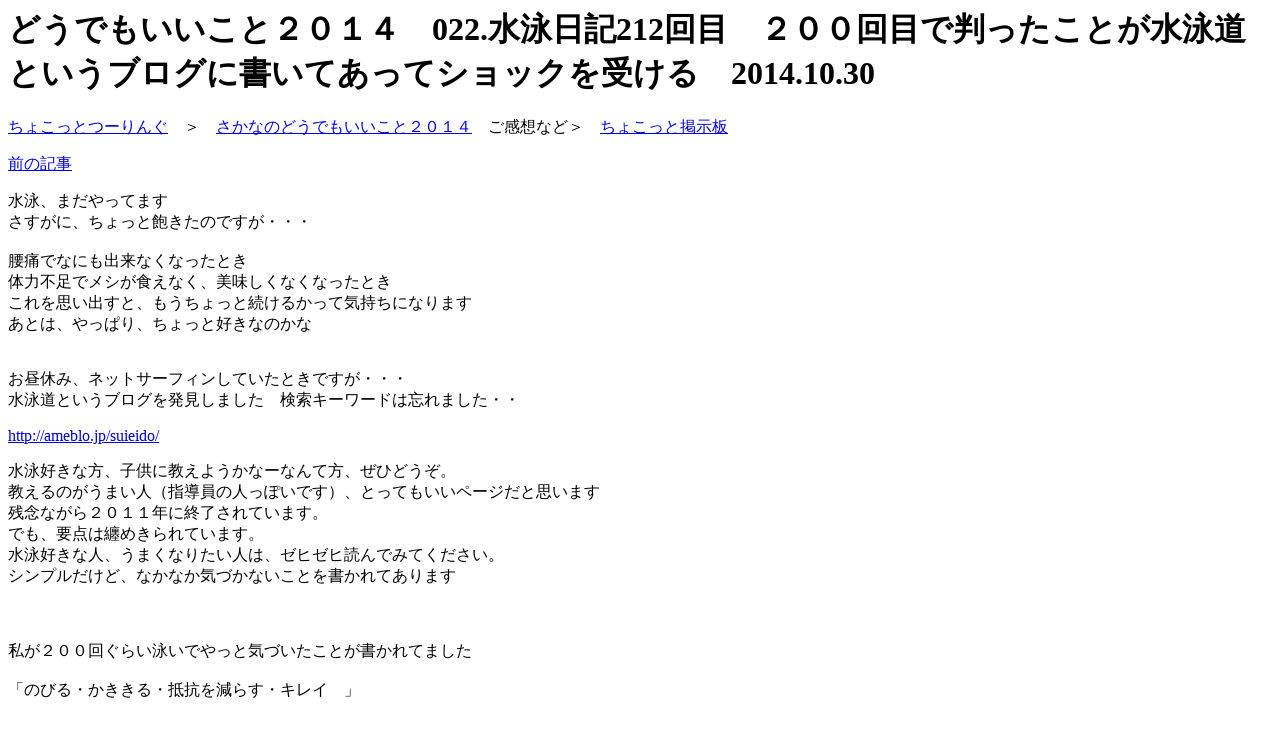

--- FILE ---
content_type: text/html
request_url: http://silverwing.xrea.jp/doudemo2014/022_swim212_suieido/index.htm
body_size: 1903
content:
<HTML>
<HEAD>
<TITLE>どうでもいいこと２０１４　022.水泳日記212回目　２００回目で判ったことが水泳道というブログに書いてあってショックを受ける　2014.10.30</TITLE> <META HTTP-EQUIV="Content-Type" CONTENT="text/html; charset=Shift_JIS"> 
</HEAD>

<BODY BGCOLOR="#FFFFFF" TEXT="#000000">
<h1>どうでもいいこと２０１４　022.水泳日記212回目　２００回目で判ったことが水泳道というブログに書いてあってショックを受ける　2014.10.30</h1><P><A HREF="../../index.htm">ちょこっとつーりんぐ</A>　＞　<A HREF="../index.htm">さかなのどうでもいいこと２０１４</A>　ご感想など＞　<A HREF="http://8721.teacup.com/matuab2002/bbs">ちょこっと掲示板</A></P><P><A HREF="../021_swim210_dasei/index.htm">前の記事</A></P><P>水泳、まだやってます<BR>さすがに、ちょっと飽きたのですが・・・<BR><BR>腰痛でなにも出来なくなったとき<BR>体力不足でメシが食えなく、美味しくなくなったとき<BR>これを思い出すと、もうちょっと続けるかって気持ちになります<BR>あとは、やっぱり、ちょっと好きなのかな</P><P><BR>お昼休み、ネットサーフィンしていたときですが・・・<BR>水泳道というブログを発見しました　検索キーワードは忘れました・・<BR></P><P><A HREF="http://ameblo.jp/suieido/" TARGET="_blank">http://ameblo.jp/suieido/</A></P><P>水泳好きな方、子供に教えようかなーなんて方、ぜひどうぞ。<BR>教えるのがうまい人（指導員の人っぽいです）、とってもいいページだと思います<BR>残念ながら２０１１年に終了されています。<BR>でも、要点は纏めきられています。<BR>水泳好きな人、うまくなりたい人は、ゼヒゼヒ読んでみてください。<BR>シンプルだけど、なかなか気づかないことを書かれてあります<BR><BR><BR><BR>私が２００回ぐらい泳いでやっと気づいたことが書かれてました<BR><BR>「のびる・かききる・抵抗を減らす・キレイ　」<BR><BR>やっと気づいたことが書かれてあり、かなりショックを受けました<BR><BR><BR>今までの２００回はなんだったんだ！（笑）<BR>やはり、ちゃんとした指導を受けると、成長も早いんでしょうね・・・<BR><BR><BR>ただ、私はヒネクレものなので、自分で悩み、勉強し、試行錯誤し、その上で発見するのが好きなのです<BR>と、言い訳をしておきましょう。<BR>センスのある人は、なんとなくわかっちゃうんでしょうね・・・<BR><BR><BR>自分の水泳は、初級から、中級になってきたのを感じます<BR>正直言うと、泳ぐの遅いです（笑）<BR>なんというか、スイーっと泳ぎたいなってのがありますね。<BR>たまに泳げるのですが、またダメになって落ち込むの繰り返しです<BR>もうちょいっと続ける予定です。<BR><BR></P><P>どうでもいいことですが今のメニューは<BR><BR>流れる滝の下で　柔軟体操　　１０分　　これが結構キモチイイです。あと、体の柔らかさが結構重要な気がします。<BR>自然体でゆったり泳ぐ　　１０分　　自然体で泳げてキモチのいい瞬間です<BR>板なしバタ足　１０分　　　キツイです。が、体を温める意味で<BR>板なしドル足　１０分　　　これも、かなりキツイ　いやになります。でも、地味に続けています。全身で進むという感覚<BR>クロール　10分　腕中心で泳ぎます　連続して泳ぐようにしています。なかなかうまくいかなくて落ち込みます<BR>ダウン　背泳ぎ　力を抜いたクロール　結構好きな時間です。　この時間になると水に慣れていて、ゾーンに入るときがあります<BR><BR></P><P>こんな感じかな<BR><BR></P><P>市民プールは、火曜　木曜日が良く混みます<BR><BR>火曜日は、月曜日が休みなので、その反動で。　<BR>みんな、本当は仕事のストレスが溜まる月曜日に泳ぎたいんですけど休みなんですよ・・・<BR><BR>木曜日の理由は・・・<BR>金曜日は家でゆっくりしたいからでしょうね。飲みに行くから？　ものすごく混みます。　金曜日は比較的ガラガラですね<BR><BR></P><P>まあ、ぼちぼちと続けてみようと思います</P><P><A HREF="../023_swim241_1year/index.htm">次の記事</A></P><P><BR> 
<A HREF="../../index.htm">ちょこっとつーりんぐ</A>　＞　<A HREF="../index.htm">さかなのどうでもいいこと２０１４</A>　楽しいご感想ございましたら＞　<A HREF="http://8721.teacup.com/matuab2002/bbs">ちょこっと掲示板まで</A></P>
</BODY>
</HTML>
